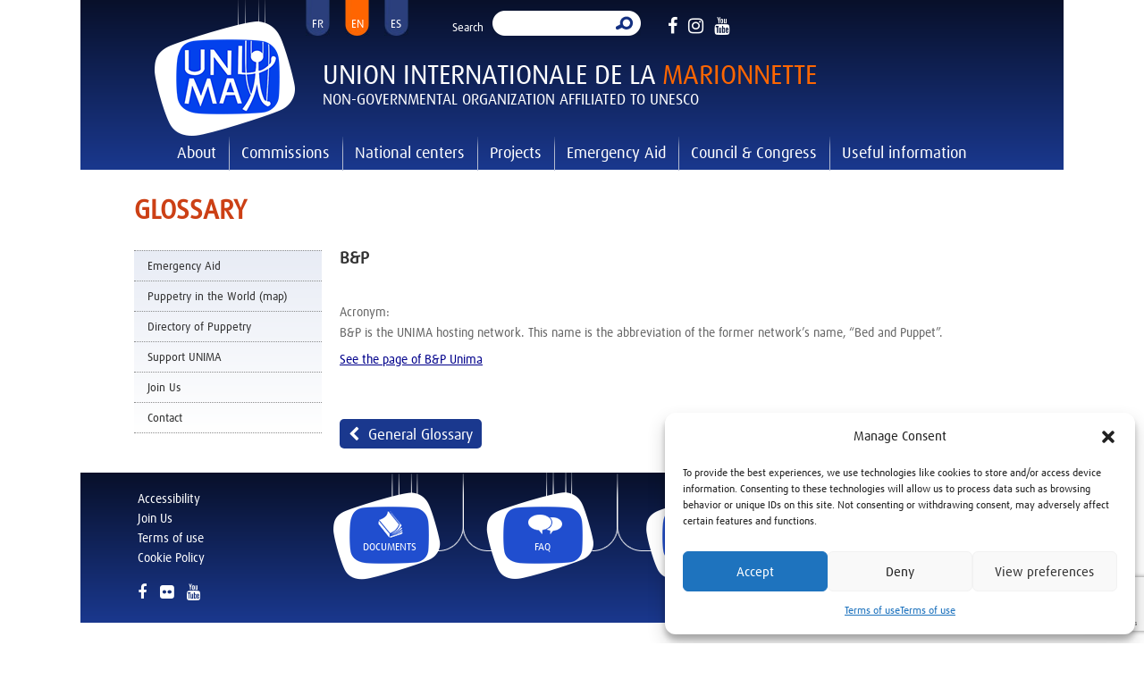

--- FILE ---
content_type: text/html; charset=utf-8
request_url: https://www.google.com/recaptcha/api2/anchor?ar=1&k=6LdsDzMeAAAAAKlLcPlMSxPzVhovaowEBek0z3No&co=aHR0cHM6Ly93d3cudW5pbWEub3JnOjQ0Mw..&hl=en&v=9TiwnJFHeuIw_s0wSd3fiKfN&size=invisible&anchor-ms=20000&execute-ms=30000&cb=buj95yzih957
body_size: 48282
content:
<!DOCTYPE HTML><html dir="ltr" lang="en"><head><meta http-equiv="Content-Type" content="text/html; charset=UTF-8">
<meta http-equiv="X-UA-Compatible" content="IE=edge">
<title>reCAPTCHA</title>
<style type="text/css">
/* cyrillic-ext */
@font-face {
  font-family: 'Roboto';
  font-style: normal;
  font-weight: 400;
  font-stretch: 100%;
  src: url(//fonts.gstatic.com/s/roboto/v48/KFO7CnqEu92Fr1ME7kSn66aGLdTylUAMa3GUBHMdazTgWw.woff2) format('woff2');
  unicode-range: U+0460-052F, U+1C80-1C8A, U+20B4, U+2DE0-2DFF, U+A640-A69F, U+FE2E-FE2F;
}
/* cyrillic */
@font-face {
  font-family: 'Roboto';
  font-style: normal;
  font-weight: 400;
  font-stretch: 100%;
  src: url(//fonts.gstatic.com/s/roboto/v48/KFO7CnqEu92Fr1ME7kSn66aGLdTylUAMa3iUBHMdazTgWw.woff2) format('woff2');
  unicode-range: U+0301, U+0400-045F, U+0490-0491, U+04B0-04B1, U+2116;
}
/* greek-ext */
@font-face {
  font-family: 'Roboto';
  font-style: normal;
  font-weight: 400;
  font-stretch: 100%;
  src: url(//fonts.gstatic.com/s/roboto/v48/KFO7CnqEu92Fr1ME7kSn66aGLdTylUAMa3CUBHMdazTgWw.woff2) format('woff2');
  unicode-range: U+1F00-1FFF;
}
/* greek */
@font-face {
  font-family: 'Roboto';
  font-style: normal;
  font-weight: 400;
  font-stretch: 100%;
  src: url(//fonts.gstatic.com/s/roboto/v48/KFO7CnqEu92Fr1ME7kSn66aGLdTylUAMa3-UBHMdazTgWw.woff2) format('woff2');
  unicode-range: U+0370-0377, U+037A-037F, U+0384-038A, U+038C, U+038E-03A1, U+03A3-03FF;
}
/* math */
@font-face {
  font-family: 'Roboto';
  font-style: normal;
  font-weight: 400;
  font-stretch: 100%;
  src: url(//fonts.gstatic.com/s/roboto/v48/KFO7CnqEu92Fr1ME7kSn66aGLdTylUAMawCUBHMdazTgWw.woff2) format('woff2');
  unicode-range: U+0302-0303, U+0305, U+0307-0308, U+0310, U+0312, U+0315, U+031A, U+0326-0327, U+032C, U+032F-0330, U+0332-0333, U+0338, U+033A, U+0346, U+034D, U+0391-03A1, U+03A3-03A9, U+03B1-03C9, U+03D1, U+03D5-03D6, U+03F0-03F1, U+03F4-03F5, U+2016-2017, U+2034-2038, U+203C, U+2040, U+2043, U+2047, U+2050, U+2057, U+205F, U+2070-2071, U+2074-208E, U+2090-209C, U+20D0-20DC, U+20E1, U+20E5-20EF, U+2100-2112, U+2114-2115, U+2117-2121, U+2123-214F, U+2190, U+2192, U+2194-21AE, U+21B0-21E5, U+21F1-21F2, U+21F4-2211, U+2213-2214, U+2216-22FF, U+2308-230B, U+2310, U+2319, U+231C-2321, U+2336-237A, U+237C, U+2395, U+239B-23B7, U+23D0, U+23DC-23E1, U+2474-2475, U+25AF, U+25B3, U+25B7, U+25BD, U+25C1, U+25CA, U+25CC, U+25FB, U+266D-266F, U+27C0-27FF, U+2900-2AFF, U+2B0E-2B11, U+2B30-2B4C, U+2BFE, U+3030, U+FF5B, U+FF5D, U+1D400-1D7FF, U+1EE00-1EEFF;
}
/* symbols */
@font-face {
  font-family: 'Roboto';
  font-style: normal;
  font-weight: 400;
  font-stretch: 100%;
  src: url(//fonts.gstatic.com/s/roboto/v48/KFO7CnqEu92Fr1ME7kSn66aGLdTylUAMaxKUBHMdazTgWw.woff2) format('woff2');
  unicode-range: U+0001-000C, U+000E-001F, U+007F-009F, U+20DD-20E0, U+20E2-20E4, U+2150-218F, U+2190, U+2192, U+2194-2199, U+21AF, U+21E6-21F0, U+21F3, U+2218-2219, U+2299, U+22C4-22C6, U+2300-243F, U+2440-244A, U+2460-24FF, U+25A0-27BF, U+2800-28FF, U+2921-2922, U+2981, U+29BF, U+29EB, U+2B00-2BFF, U+4DC0-4DFF, U+FFF9-FFFB, U+10140-1018E, U+10190-1019C, U+101A0, U+101D0-101FD, U+102E0-102FB, U+10E60-10E7E, U+1D2C0-1D2D3, U+1D2E0-1D37F, U+1F000-1F0FF, U+1F100-1F1AD, U+1F1E6-1F1FF, U+1F30D-1F30F, U+1F315, U+1F31C, U+1F31E, U+1F320-1F32C, U+1F336, U+1F378, U+1F37D, U+1F382, U+1F393-1F39F, U+1F3A7-1F3A8, U+1F3AC-1F3AF, U+1F3C2, U+1F3C4-1F3C6, U+1F3CA-1F3CE, U+1F3D4-1F3E0, U+1F3ED, U+1F3F1-1F3F3, U+1F3F5-1F3F7, U+1F408, U+1F415, U+1F41F, U+1F426, U+1F43F, U+1F441-1F442, U+1F444, U+1F446-1F449, U+1F44C-1F44E, U+1F453, U+1F46A, U+1F47D, U+1F4A3, U+1F4B0, U+1F4B3, U+1F4B9, U+1F4BB, U+1F4BF, U+1F4C8-1F4CB, U+1F4D6, U+1F4DA, U+1F4DF, U+1F4E3-1F4E6, U+1F4EA-1F4ED, U+1F4F7, U+1F4F9-1F4FB, U+1F4FD-1F4FE, U+1F503, U+1F507-1F50B, U+1F50D, U+1F512-1F513, U+1F53E-1F54A, U+1F54F-1F5FA, U+1F610, U+1F650-1F67F, U+1F687, U+1F68D, U+1F691, U+1F694, U+1F698, U+1F6AD, U+1F6B2, U+1F6B9-1F6BA, U+1F6BC, U+1F6C6-1F6CF, U+1F6D3-1F6D7, U+1F6E0-1F6EA, U+1F6F0-1F6F3, U+1F6F7-1F6FC, U+1F700-1F7FF, U+1F800-1F80B, U+1F810-1F847, U+1F850-1F859, U+1F860-1F887, U+1F890-1F8AD, U+1F8B0-1F8BB, U+1F8C0-1F8C1, U+1F900-1F90B, U+1F93B, U+1F946, U+1F984, U+1F996, U+1F9E9, U+1FA00-1FA6F, U+1FA70-1FA7C, U+1FA80-1FA89, U+1FA8F-1FAC6, U+1FACE-1FADC, U+1FADF-1FAE9, U+1FAF0-1FAF8, U+1FB00-1FBFF;
}
/* vietnamese */
@font-face {
  font-family: 'Roboto';
  font-style: normal;
  font-weight: 400;
  font-stretch: 100%;
  src: url(//fonts.gstatic.com/s/roboto/v48/KFO7CnqEu92Fr1ME7kSn66aGLdTylUAMa3OUBHMdazTgWw.woff2) format('woff2');
  unicode-range: U+0102-0103, U+0110-0111, U+0128-0129, U+0168-0169, U+01A0-01A1, U+01AF-01B0, U+0300-0301, U+0303-0304, U+0308-0309, U+0323, U+0329, U+1EA0-1EF9, U+20AB;
}
/* latin-ext */
@font-face {
  font-family: 'Roboto';
  font-style: normal;
  font-weight: 400;
  font-stretch: 100%;
  src: url(//fonts.gstatic.com/s/roboto/v48/KFO7CnqEu92Fr1ME7kSn66aGLdTylUAMa3KUBHMdazTgWw.woff2) format('woff2');
  unicode-range: U+0100-02BA, U+02BD-02C5, U+02C7-02CC, U+02CE-02D7, U+02DD-02FF, U+0304, U+0308, U+0329, U+1D00-1DBF, U+1E00-1E9F, U+1EF2-1EFF, U+2020, U+20A0-20AB, U+20AD-20C0, U+2113, U+2C60-2C7F, U+A720-A7FF;
}
/* latin */
@font-face {
  font-family: 'Roboto';
  font-style: normal;
  font-weight: 400;
  font-stretch: 100%;
  src: url(//fonts.gstatic.com/s/roboto/v48/KFO7CnqEu92Fr1ME7kSn66aGLdTylUAMa3yUBHMdazQ.woff2) format('woff2');
  unicode-range: U+0000-00FF, U+0131, U+0152-0153, U+02BB-02BC, U+02C6, U+02DA, U+02DC, U+0304, U+0308, U+0329, U+2000-206F, U+20AC, U+2122, U+2191, U+2193, U+2212, U+2215, U+FEFF, U+FFFD;
}
/* cyrillic-ext */
@font-face {
  font-family: 'Roboto';
  font-style: normal;
  font-weight: 500;
  font-stretch: 100%;
  src: url(//fonts.gstatic.com/s/roboto/v48/KFO7CnqEu92Fr1ME7kSn66aGLdTylUAMa3GUBHMdazTgWw.woff2) format('woff2');
  unicode-range: U+0460-052F, U+1C80-1C8A, U+20B4, U+2DE0-2DFF, U+A640-A69F, U+FE2E-FE2F;
}
/* cyrillic */
@font-face {
  font-family: 'Roboto';
  font-style: normal;
  font-weight: 500;
  font-stretch: 100%;
  src: url(//fonts.gstatic.com/s/roboto/v48/KFO7CnqEu92Fr1ME7kSn66aGLdTylUAMa3iUBHMdazTgWw.woff2) format('woff2');
  unicode-range: U+0301, U+0400-045F, U+0490-0491, U+04B0-04B1, U+2116;
}
/* greek-ext */
@font-face {
  font-family: 'Roboto';
  font-style: normal;
  font-weight: 500;
  font-stretch: 100%;
  src: url(//fonts.gstatic.com/s/roboto/v48/KFO7CnqEu92Fr1ME7kSn66aGLdTylUAMa3CUBHMdazTgWw.woff2) format('woff2');
  unicode-range: U+1F00-1FFF;
}
/* greek */
@font-face {
  font-family: 'Roboto';
  font-style: normal;
  font-weight: 500;
  font-stretch: 100%;
  src: url(//fonts.gstatic.com/s/roboto/v48/KFO7CnqEu92Fr1ME7kSn66aGLdTylUAMa3-UBHMdazTgWw.woff2) format('woff2');
  unicode-range: U+0370-0377, U+037A-037F, U+0384-038A, U+038C, U+038E-03A1, U+03A3-03FF;
}
/* math */
@font-face {
  font-family: 'Roboto';
  font-style: normal;
  font-weight: 500;
  font-stretch: 100%;
  src: url(//fonts.gstatic.com/s/roboto/v48/KFO7CnqEu92Fr1ME7kSn66aGLdTylUAMawCUBHMdazTgWw.woff2) format('woff2');
  unicode-range: U+0302-0303, U+0305, U+0307-0308, U+0310, U+0312, U+0315, U+031A, U+0326-0327, U+032C, U+032F-0330, U+0332-0333, U+0338, U+033A, U+0346, U+034D, U+0391-03A1, U+03A3-03A9, U+03B1-03C9, U+03D1, U+03D5-03D6, U+03F0-03F1, U+03F4-03F5, U+2016-2017, U+2034-2038, U+203C, U+2040, U+2043, U+2047, U+2050, U+2057, U+205F, U+2070-2071, U+2074-208E, U+2090-209C, U+20D0-20DC, U+20E1, U+20E5-20EF, U+2100-2112, U+2114-2115, U+2117-2121, U+2123-214F, U+2190, U+2192, U+2194-21AE, U+21B0-21E5, U+21F1-21F2, U+21F4-2211, U+2213-2214, U+2216-22FF, U+2308-230B, U+2310, U+2319, U+231C-2321, U+2336-237A, U+237C, U+2395, U+239B-23B7, U+23D0, U+23DC-23E1, U+2474-2475, U+25AF, U+25B3, U+25B7, U+25BD, U+25C1, U+25CA, U+25CC, U+25FB, U+266D-266F, U+27C0-27FF, U+2900-2AFF, U+2B0E-2B11, U+2B30-2B4C, U+2BFE, U+3030, U+FF5B, U+FF5D, U+1D400-1D7FF, U+1EE00-1EEFF;
}
/* symbols */
@font-face {
  font-family: 'Roboto';
  font-style: normal;
  font-weight: 500;
  font-stretch: 100%;
  src: url(//fonts.gstatic.com/s/roboto/v48/KFO7CnqEu92Fr1ME7kSn66aGLdTylUAMaxKUBHMdazTgWw.woff2) format('woff2');
  unicode-range: U+0001-000C, U+000E-001F, U+007F-009F, U+20DD-20E0, U+20E2-20E4, U+2150-218F, U+2190, U+2192, U+2194-2199, U+21AF, U+21E6-21F0, U+21F3, U+2218-2219, U+2299, U+22C4-22C6, U+2300-243F, U+2440-244A, U+2460-24FF, U+25A0-27BF, U+2800-28FF, U+2921-2922, U+2981, U+29BF, U+29EB, U+2B00-2BFF, U+4DC0-4DFF, U+FFF9-FFFB, U+10140-1018E, U+10190-1019C, U+101A0, U+101D0-101FD, U+102E0-102FB, U+10E60-10E7E, U+1D2C0-1D2D3, U+1D2E0-1D37F, U+1F000-1F0FF, U+1F100-1F1AD, U+1F1E6-1F1FF, U+1F30D-1F30F, U+1F315, U+1F31C, U+1F31E, U+1F320-1F32C, U+1F336, U+1F378, U+1F37D, U+1F382, U+1F393-1F39F, U+1F3A7-1F3A8, U+1F3AC-1F3AF, U+1F3C2, U+1F3C4-1F3C6, U+1F3CA-1F3CE, U+1F3D4-1F3E0, U+1F3ED, U+1F3F1-1F3F3, U+1F3F5-1F3F7, U+1F408, U+1F415, U+1F41F, U+1F426, U+1F43F, U+1F441-1F442, U+1F444, U+1F446-1F449, U+1F44C-1F44E, U+1F453, U+1F46A, U+1F47D, U+1F4A3, U+1F4B0, U+1F4B3, U+1F4B9, U+1F4BB, U+1F4BF, U+1F4C8-1F4CB, U+1F4D6, U+1F4DA, U+1F4DF, U+1F4E3-1F4E6, U+1F4EA-1F4ED, U+1F4F7, U+1F4F9-1F4FB, U+1F4FD-1F4FE, U+1F503, U+1F507-1F50B, U+1F50D, U+1F512-1F513, U+1F53E-1F54A, U+1F54F-1F5FA, U+1F610, U+1F650-1F67F, U+1F687, U+1F68D, U+1F691, U+1F694, U+1F698, U+1F6AD, U+1F6B2, U+1F6B9-1F6BA, U+1F6BC, U+1F6C6-1F6CF, U+1F6D3-1F6D7, U+1F6E0-1F6EA, U+1F6F0-1F6F3, U+1F6F7-1F6FC, U+1F700-1F7FF, U+1F800-1F80B, U+1F810-1F847, U+1F850-1F859, U+1F860-1F887, U+1F890-1F8AD, U+1F8B0-1F8BB, U+1F8C0-1F8C1, U+1F900-1F90B, U+1F93B, U+1F946, U+1F984, U+1F996, U+1F9E9, U+1FA00-1FA6F, U+1FA70-1FA7C, U+1FA80-1FA89, U+1FA8F-1FAC6, U+1FACE-1FADC, U+1FADF-1FAE9, U+1FAF0-1FAF8, U+1FB00-1FBFF;
}
/* vietnamese */
@font-face {
  font-family: 'Roboto';
  font-style: normal;
  font-weight: 500;
  font-stretch: 100%;
  src: url(//fonts.gstatic.com/s/roboto/v48/KFO7CnqEu92Fr1ME7kSn66aGLdTylUAMa3OUBHMdazTgWw.woff2) format('woff2');
  unicode-range: U+0102-0103, U+0110-0111, U+0128-0129, U+0168-0169, U+01A0-01A1, U+01AF-01B0, U+0300-0301, U+0303-0304, U+0308-0309, U+0323, U+0329, U+1EA0-1EF9, U+20AB;
}
/* latin-ext */
@font-face {
  font-family: 'Roboto';
  font-style: normal;
  font-weight: 500;
  font-stretch: 100%;
  src: url(//fonts.gstatic.com/s/roboto/v48/KFO7CnqEu92Fr1ME7kSn66aGLdTylUAMa3KUBHMdazTgWw.woff2) format('woff2');
  unicode-range: U+0100-02BA, U+02BD-02C5, U+02C7-02CC, U+02CE-02D7, U+02DD-02FF, U+0304, U+0308, U+0329, U+1D00-1DBF, U+1E00-1E9F, U+1EF2-1EFF, U+2020, U+20A0-20AB, U+20AD-20C0, U+2113, U+2C60-2C7F, U+A720-A7FF;
}
/* latin */
@font-face {
  font-family: 'Roboto';
  font-style: normal;
  font-weight: 500;
  font-stretch: 100%;
  src: url(//fonts.gstatic.com/s/roboto/v48/KFO7CnqEu92Fr1ME7kSn66aGLdTylUAMa3yUBHMdazQ.woff2) format('woff2');
  unicode-range: U+0000-00FF, U+0131, U+0152-0153, U+02BB-02BC, U+02C6, U+02DA, U+02DC, U+0304, U+0308, U+0329, U+2000-206F, U+20AC, U+2122, U+2191, U+2193, U+2212, U+2215, U+FEFF, U+FFFD;
}
/* cyrillic-ext */
@font-face {
  font-family: 'Roboto';
  font-style: normal;
  font-weight: 900;
  font-stretch: 100%;
  src: url(//fonts.gstatic.com/s/roboto/v48/KFO7CnqEu92Fr1ME7kSn66aGLdTylUAMa3GUBHMdazTgWw.woff2) format('woff2');
  unicode-range: U+0460-052F, U+1C80-1C8A, U+20B4, U+2DE0-2DFF, U+A640-A69F, U+FE2E-FE2F;
}
/* cyrillic */
@font-face {
  font-family: 'Roboto';
  font-style: normal;
  font-weight: 900;
  font-stretch: 100%;
  src: url(//fonts.gstatic.com/s/roboto/v48/KFO7CnqEu92Fr1ME7kSn66aGLdTylUAMa3iUBHMdazTgWw.woff2) format('woff2');
  unicode-range: U+0301, U+0400-045F, U+0490-0491, U+04B0-04B1, U+2116;
}
/* greek-ext */
@font-face {
  font-family: 'Roboto';
  font-style: normal;
  font-weight: 900;
  font-stretch: 100%;
  src: url(//fonts.gstatic.com/s/roboto/v48/KFO7CnqEu92Fr1ME7kSn66aGLdTylUAMa3CUBHMdazTgWw.woff2) format('woff2');
  unicode-range: U+1F00-1FFF;
}
/* greek */
@font-face {
  font-family: 'Roboto';
  font-style: normal;
  font-weight: 900;
  font-stretch: 100%;
  src: url(//fonts.gstatic.com/s/roboto/v48/KFO7CnqEu92Fr1ME7kSn66aGLdTylUAMa3-UBHMdazTgWw.woff2) format('woff2');
  unicode-range: U+0370-0377, U+037A-037F, U+0384-038A, U+038C, U+038E-03A1, U+03A3-03FF;
}
/* math */
@font-face {
  font-family: 'Roboto';
  font-style: normal;
  font-weight: 900;
  font-stretch: 100%;
  src: url(//fonts.gstatic.com/s/roboto/v48/KFO7CnqEu92Fr1ME7kSn66aGLdTylUAMawCUBHMdazTgWw.woff2) format('woff2');
  unicode-range: U+0302-0303, U+0305, U+0307-0308, U+0310, U+0312, U+0315, U+031A, U+0326-0327, U+032C, U+032F-0330, U+0332-0333, U+0338, U+033A, U+0346, U+034D, U+0391-03A1, U+03A3-03A9, U+03B1-03C9, U+03D1, U+03D5-03D6, U+03F0-03F1, U+03F4-03F5, U+2016-2017, U+2034-2038, U+203C, U+2040, U+2043, U+2047, U+2050, U+2057, U+205F, U+2070-2071, U+2074-208E, U+2090-209C, U+20D0-20DC, U+20E1, U+20E5-20EF, U+2100-2112, U+2114-2115, U+2117-2121, U+2123-214F, U+2190, U+2192, U+2194-21AE, U+21B0-21E5, U+21F1-21F2, U+21F4-2211, U+2213-2214, U+2216-22FF, U+2308-230B, U+2310, U+2319, U+231C-2321, U+2336-237A, U+237C, U+2395, U+239B-23B7, U+23D0, U+23DC-23E1, U+2474-2475, U+25AF, U+25B3, U+25B7, U+25BD, U+25C1, U+25CA, U+25CC, U+25FB, U+266D-266F, U+27C0-27FF, U+2900-2AFF, U+2B0E-2B11, U+2B30-2B4C, U+2BFE, U+3030, U+FF5B, U+FF5D, U+1D400-1D7FF, U+1EE00-1EEFF;
}
/* symbols */
@font-face {
  font-family: 'Roboto';
  font-style: normal;
  font-weight: 900;
  font-stretch: 100%;
  src: url(//fonts.gstatic.com/s/roboto/v48/KFO7CnqEu92Fr1ME7kSn66aGLdTylUAMaxKUBHMdazTgWw.woff2) format('woff2');
  unicode-range: U+0001-000C, U+000E-001F, U+007F-009F, U+20DD-20E0, U+20E2-20E4, U+2150-218F, U+2190, U+2192, U+2194-2199, U+21AF, U+21E6-21F0, U+21F3, U+2218-2219, U+2299, U+22C4-22C6, U+2300-243F, U+2440-244A, U+2460-24FF, U+25A0-27BF, U+2800-28FF, U+2921-2922, U+2981, U+29BF, U+29EB, U+2B00-2BFF, U+4DC0-4DFF, U+FFF9-FFFB, U+10140-1018E, U+10190-1019C, U+101A0, U+101D0-101FD, U+102E0-102FB, U+10E60-10E7E, U+1D2C0-1D2D3, U+1D2E0-1D37F, U+1F000-1F0FF, U+1F100-1F1AD, U+1F1E6-1F1FF, U+1F30D-1F30F, U+1F315, U+1F31C, U+1F31E, U+1F320-1F32C, U+1F336, U+1F378, U+1F37D, U+1F382, U+1F393-1F39F, U+1F3A7-1F3A8, U+1F3AC-1F3AF, U+1F3C2, U+1F3C4-1F3C6, U+1F3CA-1F3CE, U+1F3D4-1F3E0, U+1F3ED, U+1F3F1-1F3F3, U+1F3F5-1F3F7, U+1F408, U+1F415, U+1F41F, U+1F426, U+1F43F, U+1F441-1F442, U+1F444, U+1F446-1F449, U+1F44C-1F44E, U+1F453, U+1F46A, U+1F47D, U+1F4A3, U+1F4B0, U+1F4B3, U+1F4B9, U+1F4BB, U+1F4BF, U+1F4C8-1F4CB, U+1F4D6, U+1F4DA, U+1F4DF, U+1F4E3-1F4E6, U+1F4EA-1F4ED, U+1F4F7, U+1F4F9-1F4FB, U+1F4FD-1F4FE, U+1F503, U+1F507-1F50B, U+1F50D, U+1F512-1F513, U+1F53E-1F54A, U+1F54F-1F5FA, U+1F610, U+1F650-1F67F, U+1F687, U+1F68D, U+1F691, U+1F694, U+1F698, U+1F6AD, U+1F6B2, U+1F6B9-1F6BA, U+1F6BC, U+1F6C6-1F6CF, U+1F6D3-1F6D7, U+1F6E0-1F6EA, U+1F6F0-1F6F3, U+1F6F7-1F6FC, U+1F700-1F7FF, U+1F800-1F80B, U+1F810-1F847, U+1F850-1F859, U+1F860-1F887, U+1F890-1F8AD, U+1F8B0-1F8BB, U+1F8C0-1F8C1, U+1F900-1F90B, U+1F93B, U+1F946, U+1F984, U+1F996, U+1F9E9, U+1FA00-1FA6F, U+1FA70-1FA7C, U+1FA80-1FA89, U+1FA8F-1FAC6, U+1FACE-1FADC, U+1FADF-1FAE9, U+1FAF0-1FAF8, U+1FB00-1FBFF;
}
/* vietnamese */
@font-face {
  font-family: 'Roboto';
  font-style: normal;
  font-weight: 900;
  font-stretch: 100%;
  src: url(//fonts.gstatic.com/s/roboto/v48/KFO7CnqEu92Fr1ME7kSn66aGLdTylUAMa3OUBHMdazTgWw.woff2) format('woff2');
  unicode-range: U+0102-0103, U+0110-0111, U+0128-0129, U+0168-0169, U+01A0-01A1, U+01AF-01B0, U+0300-0301, U+0303-0304, U+0308-0309, U+0323, U+0329, U+1EA0-1EF9, U+20AB;
}
/* latin-ext */
@font-face {
  font-family: 'Roboto';
  font-style: normal;
  font-weight: 900;
  font-stretch: 100%;
  src: url(//fonts.gstatic.com/s/roboto/v48/KFO7CnqEu92Fr1ME7kSn66aGLdTylUAMa3KUBHMdazTgWw.woff2) format('woff2');
  unicode-range: U+0100-02BA, U+02BD-02C5, U+02C7-02CC, U+02CE-02D7, U+02DD-02FF, U+0304, U+0308, U+0329, U+1D00-1DBF, U+1E00-1E9F, U+1EF2-1EFF, U+2020, U+20A0-20AB, U+20AD-20C0, U+2113, U+2C60-2C7F, U+A720-A7FF;
}
/* latin */
@font-face {
  font-family: 'Roboto';
  font-style: normal;
  font-weight: 900;
  font-stretch: 100%;
  src: url(//fonts.gstatic.com/s/roboto/v48/KFO7CnqEu92Fr1ME7kSn66aGLdTylUAMa3yUBHMdazQ.woff2) format('woff2');
  unicode-range: U+0000-00FF, U+0131, U+0152-0153, U+02BB-02BC, U+02C6, U+02DA, U+02DC, U+0304, U+0308, U+0329, U+2000-206F, U+20AC, U+2122, U+2191, U+2193, U+2212, U+2215, U+FEFF, U+FFFD;
}

</style>
<link rel="stylesheet" type="text/css" href="https://www.gstatic.com/recaptcha/releases/9TiwnJFHeuIw_s0wSd3fiKfN/styles__ltr.css">
<script nonce="1tve_YSjD7hsz-NHKufDMw" type="text/javascript">window['__recaptcha_api'] = 'https://www.google.com/recaptcha/api2/';</script>
<script type="text/javascript" src="https://www.gstatic.com/recaptcha/releases/9TiwnJFHeuIw_s0wSd3fiKfN/recaptcha__en.js" nonce="1tve_YSjD7hsz-NHKufDMw">
      
    </script></head>
<body><div id="rc-anchor-alert" class="rc-anchor-alert"></div>
<input type="hidden" id="recaptcha-token" value="[base64]">
<script type="text/javascript" nonce="1tve_YSjD7hsz-NHKufDMw">
      recaptcha.anchor.Main.init("[\x22ainput\x22,[\x22bgdata\x22,\x22\x22,\[base64]/[base64]/[base64]/[base64]/[base64]/[base64]/[base64]/[base64]/[base64]/[base64]\\u003d\x22,\[base64]\\u003d\\u003d\x22,\[base64]/CocOrwqrCjQ1KdsKhwqjCsTTCgxI/[base64]/SDTCucKkw5vCnxvDk8KbFcOTwrAsPMOIKlXCosKEwq/DmFzDk2N0woFvKGciZnwnwpsUwoLCo31aLsKpw4p0fMKsw7HChsORwrrDrQx9wpw0w6MFw5tyRAPDozUeKsKWwozDiD3DiwVtLVnCvcO3NsO6w5vDjVLCrmlCw48pwr/[base64]/DrMK2wp4Ow4gyfEkawq4aAHVKdMKlwoHDlAjCkMOoDMOLwpJnwqTDugxawrvDu8KOwoJIEcOWXcKjwodtw5DDgcKdB8K8IgIQw5AnwrHCo8O1MMOgwrPCmcKuwrXCvxYIH8Kiw5gSSh53wq/CjgPDpjLCj8KDSEjCsjTCjcKvMydOcSQ7YMKOw51FwqV0DifDoWZWw7HClip2woTCpjnDlMONZwxmwpQKfEsow5xgWsKLbsKXw4FSEsOEJQ7Cr15sMgHDh8OyJcKsXHQ7UAjDucORK0jCvHzCkXXDu2Y9wrbDkMO/[base64]/wp5yUV8Ew5kGwqsAw7HCrSjDvMKlBnV3wqlDw5kPwqo0w4t+YcKJZcKub8Ovw5Aew6gSwp/DgUtIwqFOw7HCkw/[base64]/W8OIw4TDssOCw4cGwp3CoAg+w44cw4rCk8KsOcK6Gm14wrDCjSw0TR5pSDQSw71YZMOFw4fDsjjDmVrDqlgHHsOuDcKjw4zDvsKQWjDDocKaRkvDmsOzBsOxURkyD8OmwrjDmsKFwpLCmFLDmsO7KsKhw4rDnsKsf8KpO8Kzw6l7AjMpw4/CmHzCqsOERVPDqlrCqDw8w4rDswN+LsKew4zDt2fCuk0/w4ELwrbCmkjCtxfDgFjDtcKWD8Oyw5RHUcOwIU/DucOSw5jCrlsJO8OVwp/Dq2vCiXxOJsKRSXXDm8K1YQHCtm7Do8K/DMOGwrV8HTjDrzvCqgRaw4rDlnjDjcOgwq0GMDB3dwl7K0QjY8O4w4kNIm7DhMKQwovClcOWw5bDujjDqcKdwrDCscO7w7cwPWzDtW1bw6nDt8OwU8ORw6LDomPCo28lwodSwptVasO/[base64]/CrnlYwrgpJ8OxdxQTSAYITsKGw73Dt8OBwpXCvMOqw4Fzwop8YT/DgsKxQGfCswxtwpFrV8KDwp7CrMKpw7fDpsOJw6Mowr4qw7HDq8K7J8KOwonDnWpIckzCu8OGw6dSw5kUwoU2wonCmgcCTktLKFJtb8OYN8OqfsKLwqXCq8KnR8OSw7JCwqNEw58dHj7CnAkwXyHCjjrCjsKhw5PCsEhkTcOUw7bCk8K/ZcOnw4fCtWdew5LCvWwZw75vF8K3K2/[base64]/Ct0FbDX1AO8KycMKFwonCmWM6OUvCm8K1w6PDhyvDusKSw6/CghxYw6oYZcOEJAlTcMOoQ8Oyw73CiVXCuwM3DDbCksKYQDhSbVs/w5TDmsOUOMO2w6I+w4IzIHtSRMKma8Ozw47DtsKnG8Kzwp0swq3DtzbDrcOUw6zDklFIw7I5w47Ct8KXLz1QAMOocMO9LMOHwrAlw5MrFHrCg0keC8KywpI/woPDsCDCpw/DhETCvMOXwoLCm8OZfQ8bWsOhw43DlsOJw7/CpMOCLk/CjUfDlMKsWsOHw7oiwrnCmcOYw51Gw4RfJCgNw4fCusOoIcOww4ZuwpLDn1/CiTXDpcK7w5zDncKFIcKswp03wrTDqMO1wo5vwrrDgyjDpibDgWIJwrPCh2rCtxhBVsK1H8O4w5BIw7PDrsOuTcKkC15xVMOYw6XDtsK/[base64]/CshXChMKZwrXCjMKlMMObw7HCvil/w7/CrX9AwpbCnW9ywrADwoPDq3EdwpkCw6nCgcOoUDnDn2DCgHXCqQUcw43DlVTDhSPDq1/CocKSw4vCuXoKccOfw47DqQhIw7bDlRrCuRDDqsK2ZcObTHHCkMO+w6DDiXrCsTc9woVLwp7DjcKuFMKrXMORJMKFwqkDw4Frwppkwo04w73Cjl3DrcKcw7fDisK7w7DCgsO7w6lQeTPDjCgsw6kuBMOwwopPb8O9bAVewpgvwrx/[base64]/ChMKDCXHDisKFWwPCvsKiPjsVLC8rHy9hZ3jDtzcKwoFnw7dWG8OuQMOCwpLDmzURK8O0YTjCgcKgwpbDhcOFwoTCjsKqw6PDmwfDosO5NcKcwqtMwpvCj3DDj27Dq1Zfw4JKTcKkCXTDhcOzw4NKRcO7RkPCsDwuw5rDtMOmb8O/woQqJsOvwqJRUMOzw6saKcKZOcOrSj1qwqrDjBDDrsKKDMKHwqnCrsOYw552w4/[base64]/DvsO+wqlQFMOBwpTCsMK4GMObwqdFai3Djkk+w7LCjz3DtcOZOcOGEBF4w73CnTg9wrV5acKvNRPDhMKnw7t/worCrMKZC8Kjw7IUMsKRDMOZw4I7wpp3w4zCqcOfwocgw5fCqMKawp/DrsKOAcOKwrAMUnNpS8KpamLCoGTCmTXDiMKiJFMgwqNzw5kmw5/CpihJw4TCusKGwpV+E8OZwq3CsDodwpp6e0TCjn0HwoJIEUJXVzLCvDJFP0xNw6Jhw5Bhw4nCo8O9w4vDuEbChBVWw67Ci0ZYVTrCt8OVdRQ1w5ljXi7CisO6woTDgGHDisKcwopDw7jDpsOMEcKTw6sMw6/DsMOHWsK9UsKYw7vDt0DClsOgY8KBw6p8w5YCaMOyw5UuwroJw4TCglLDnmjCrjZoNcO8bsKIdMOJw6slWUMwC8KOejTCjyhKPsKBwppoRjIcwrHDsk/[base64]/WcK/LDgbw61qw6TDkA9nTMOTwogZwqnChsKdORTDqsOAwp9zBX3CgmV1wqDDg0/[base64]/SMO+HcOdw4ExwqbCj8K3KgTCsMKkwp0LwrQ/w67CrRspwqhCISBvw5fCpnp0A0UbwqLDlkYsOE/DtcOjFAHDmMKvw5NLw4lsYMOicz5Ja8OxE0NYw7B2wqY1wrrDs8OwwoAPCCtEwo0uMcKMwrXCnmdGcjpKw6Y/B3HDssK+wphdw64vwovDp8Ksw5s6wppfwrzDhsKYw7LCuFrDrMKHRy52MFJhwo5FwqVoWMOWw4HDgFxGGinDn8KtwpZFwrUITsKiw6dxUy/CmiV1wo0vwpzCuhfDhWEZw4TDuHrCt2PDusKDw5Q5bwwvw7JiasK/fsKfwrHChGvClSzCvg/DusOZw5HDusK0dsOqCMOww69PwpMDEUVIesOmLcOywr0oVGFIG1AdRMKqEHR5SA/[base64]/ClcKETMO8eGQLGl/[base64]/wohhSMKfcsOdXzDDgGk+wojClUfDjMKZRE/DhMK6wojDt1AswozCosKeU8OewqDDu0wfHAvCuMOUw4XCs8KpGnh8Ty8cYMKHwrfCn8Kmw5PCu3rDtirDmMK4w6zDp0pLZcKvecOaT1FNe8OGwqMmwr4UEXzDu8KYYAR4EsKIwr/CmUBBw7RSCX8Oe0/Cs3nCncKrw5DDmcOXHgnDvMKPw43DhMKsaChKJ0jCvsOJc3vDvQMNwpNCw7F5NSfDpcKEw6JMHUtFXsKlw7hlX8Ksw6JZAGZnLXbDhn0IW8O7w7U/wo/[base64]/[base64]/CimfCn8OgC24Pw6TDjcO5XGQ7wpPCjMOtw6Z5woXDk8O6wprDhlpkd3bCqQgOw6rDi8O2BHTCm8O2TcKVPsOgwrLDnzdVwq/[base64]/Cp8K7c0NBX8KWGcKNOG8EBTIowqpOZxLCtkFRWk5HOcKNf2HCssKdwq/DnAlEPcOXY3nCkALCh8OsOnhYw4M3P2DDqCcjw5DCjw3Dr8ORAHjCucOCw5wkJ8OxAcKjeWzCljY3wqvDhxXCgcKTw7XDqMKEGl9Hwrxtw7MpCcKTA8OawqHDvmBlw5/[base64]/DuSsMVTfDncOXZsOpwqhMeMKOwrHDgMKbK8K7UsOywpwLw7ptw5dDwo3Cv2fCrnIkQMKFw408wq8nEF4Ywps6wqfDvMK5w6rDnkM5UsKpw6/CjEVywrzDhsOuBMOxS2DCpijDoirCqMKODkrDu8OzKsOUw4FAWzMpNz/[base64]/DhwwdeGQRMsO7wqQ7P8KhwoDDlsKmwrLDvhMow5ZYfnpJHcKcw7PDpFkLUcKGwrrChGJuOErCsShJd8OlDcOzFBzDhMOhM8KtwpIEwqnDmDPDjCl9PwZFdXjDrcO4Mk7DoMKzNMKoMm9/[base64]/wqjDqyXDtMKVQcKqNmhPdiIVWcKewrfCnkvCo8O+IsOzw5nDkEXDpsKJwpg3wr50w7I1fsOSDSrDlsOww6bCtcOewqsXw6ccfD/CoX9Gd8KWw4nDrHvDhsOZZsOfM8KBw4pdw7jDnwfCjW9WSMO3WsOLEUFiO8KzYsOWwrpCPMKNWGHDl8Kew4zDuMKYYFTDpFMsZMKFDXfDmMOOw5Ugw4l8PxEpScO+D8Krw77DocOtw5bClsO2w7/[base64]/CpGlrIsOgFhrCkAgqw6DCuh0Iw7nCnRLDs39awoBDXjonw5s8woJ8YAzDqWJ7UcKAw4oHwp/Cv8KzJMOeYMKPw6LDvsOCQSpKw5jDj8Ouw6tPw4rCoV/Co8Otw7ZPwpNfw5rDicOUw7IgRx/[base64]/DkCpGwrAlP8OxwoTDucO6ZcOuZcOFTzzCgcK5asOGw4lFw5VyNU80a8OwwqPCt2bDkkjDj1HClsOawpBuw6hawpnCsXBbX0dZw5oRdCrCizoHQi3ChxHDqEgTGhIhBUvCk8OUDcOtU8OFw6zCnD/Dr8KZM8OYw4VyeMOdYlrCo8K8EWJvF8OFLBTDhMOoABTCscKXw4nDlsOFLcKpH8K/Wno7RhzDk8O2Gg3CnMOHw5LDmsO3RXzCpyw9MMKnZ2/[base64]/[base64]/b8Krw4xzw5xUYcOVw7ZiGEvClMOSw7YcTsKaEiXCrsOQTzocSH4FbjzCuCddHkTDkcKwJFdpQcOfT8Kgw5DCvGzDuMOsw4cEw4TCuSHCusKhOUXCocOkGMK8IXrDt2bDtmtxwrY1w41hwpXDiH7DjsKFBV/CvMOWQ33Dhx/[base64]/[base64]/[base64]/eEg2w77Dn0zDklA8Q03DpcOhcMK4w4AAw7kHI8K8wrDDvTrDqSglw4Vrc8KWVMKQw5HDklp+w70mXFHDp8Ozw4fDpRjDmMORwopvwrw6OVnCpG0BQwDCo3vDp8ONNsO7dcOAwpTDo8O/w4dFbcOEw4F3YWrCu8KXOAbDvydmDR3Dg8Kaw7/[base64]/DiVFiDsKQJ8K+w6XDjxbDlcO6XcOCw53DkMK7JGhuwprCjV/[base64]/DuyQxwoJGZcOVG0p9ZcOfwrfCpEQDwqZOw6fDgxpKw4TCrlsdTUDDgMO9wokSZcO0w7jChMOOwoZZBH/[base64]/[base64]/w7AceHzDhsKLwqPDoDDDncOLWcOlwqkBJyRzGgnDjCByw73CucKJPxjCo8K9OlUlJsKFw7LCt8K6wqrCu03CjcO6FAzCncK6w7xLwoPCoh/Dg8KdB8O3wpULA2hFwpPCgw0VZVvDsl8jQA9Nw4IDw5XCgsObw683Tw4hKmoBw4/[base64]/DqMKZdsKXf8KXw6R8wpBVw6zClWPDsVA/w5XCmhVfw63CqDvDjcOzGsO+Z3RMNsOkOxwFwo/[base64]/Du8KpLCzDu1okRwPDiUUWBhBiaU3Cs2V6wp8JwqcndwBewqpgL8KzfcKGIsOVwqrCsMKewqHCuELCmTFhw4V0w4IabgHCuFzCg288C8OKw49zVlvCsMOjfMK+AsOXR8KWNMObw53DjUzCq0zDmk1iA8KMSMKfM8K+w6UkIz1lw64CYSwXHMKiRhBOC8KyXBwmwq/CtU4dfhFSKMOdwqASRTjDu8ODMMO2wo7DtCtVYcOlw5YZU8KmGgBqw4dKKAvCm8OlZ8OPwprDt37Dozgiw6FWXsK5wrXChGp/VsOCwpNbGsOKwolDwrTCu8KoLA3CjcKKR0fDrQwWw5syVMOGTcOHCMKiwqYywo/CuD51wpgHw4sEwoUxwqhMB8K0J3gLwqlYwpwJPzDCkcK0w5PCnQNew6JwbsOSw6/Di8KVRQtSw77Cj0TCrjjCscOxWxJNwrzDqTNDw5fClRkIcUzDn8KGw5lOwrvDkMOKwpo8w5MCCMKIwoHDiFfCmcOywr/CkcO3wqRdw4YMHznDjxZjw5FBw5d1NzDCmSkTLsO0SA8rfg3DoMKhwr3Ckn7CssOYw51bBcKkPcO+wrUXw6vDpMKhYsKSwrsvw6Ebw7BlS2bCsR9Kw41Sw50hw6vDh8OXL8Olwr3DhzQhw4wlacOUeX/CgztJw6MJBkRHw7bCtXt8f8KkdcOFYsO0PMOUbB3DtCjDp8KdOMKgdCPCl17Do8KsPcO5w7F0X8KiXcOKw7nCl8O/woszfsOzwqHDvw3CqsOhwqvDscOMPQ4dLR3DmWLCviwRJ8KQBRfDosK1wqxNDg1Zwp/Ch8KtfmrCmld1w5DCvgxsdcK0TcOmw4AUwolKVgsawpLCuXHChMKcWWkKZjteBmbCgsOLfhTDvhPCrWsyHcOww7/DgcKKKhxCwp4RwqfCpjJkIkvDryczwrlXwot9aG83G8OgwonCnMOOwr9+w7rDscKuciLCpMODwrVnwofCjDDCrcKZOzXCk8Ksw7tww5M0wq/CmMOpwqsaw6rDr2PDpcOqwod2PiXCt8KbZ2PDuF0tRE7CrcKwBcKmSsOvw78gG8KUw758S3VfASnCoy4THTBwwqZfXnsSXDYLHnsdw7Esw64TwqwtwrPCmT0iwpM6w4ByXcKRw4QgCMKFG8Kdw5Jrw4MPf2xhwo1CK8KAw6ZKw7XChXVNw4VIHcK2WhVpwp/[base64]/CtnUzwqvClcKXwrnCix3DkcOJw7HDhcOtwqNCwqtjLMKNwr7DmMKgG8ODE8OwwrnCksOnPF/[base64]/SCFtMcOoOEbCuyHCs8ObGMOSDSrCscO0wqJIwqgIwoTDlsOqwrzDoVAkw4McwrF/[base64]/[base64]/w75VN8KVMMK4KMOvP8K0woUEwqQ1w6oNUcOIJcOoFcOvw73ClMK0wpvDgx1Xw6XDo0Y3CsOhVsKHOMK6V8OqKwVyRMO/wpLDj8O8wpXCmMK0Y2hmWsKLe19KwqHDnsKBw7TCm8KEJcOODkV0bggPXXpcW8OqEsKRw4PCssK4wrwuw77CgMO8w71ZScOMccKNccKOw44kw4bDl8OGwqTDkcK/wqQtExDClEbCv8KCUXXCtcOmw53ClhfCvGjCncO+w55gHcOZD8Kiw7vCoXXDnzQ+w5zDgsKdYMKuw5LDpsKAwqElCcOzw4nDtsKSJ8K0wrhTSMKXfCvClcKnw4HCsTsaw53DhMKSZgHDkyXDs8Odw6dxw4ViHsKKw5ZeUMKrYR/CisK6RzfCjnTCmF93TcKZc3fDkQ/CoS3CiCDCn0LCgzkGEsKCEcK/wofDusOzwpjDrwTDmUfClE/CgMKIw5gCLwrCsTLCmjDCr8KjG8O6w4lAwp8xdsODaGNfw5xZFHhVwqjCiMOULMKVWlPDojHCicOCwq/CjzFbwpjDqXLDjF8zRwnDh3MAcxnDssK1MsOaw58nw4odw6MZfjNaBTHCj8KTw43CuWNawqfDsj7Dgg/[base64]/[base64]/Cg01qXVoXJm/Cgn1BST7DuwrCgEJSw6PCjjRBw73DrMKfF00WwrvCgMOqw7d3w4VbwqB4cMOxwo3CqgzDuATDvllfwrfDs1rDkcO+wpQuw71sd8KCwobDj8OewoN9wp80woLDng7ClDNnbgzCvMOEw7TCn8KdBMOmw6DDs3jDn8OQccKMAy0Xw4rCsMOQNFAwSMKXdjMVwqU/w78lwpUXUsKmHHzCqsKLw5A/[base64]/DvUI4wrtlw7tpwoYqwrMpwrcHa27DsV3DrsOLIQk2JBTCgMOqw6o+LVDDrsOtVBLDr2rDusKTI8K7IMKkH8KZw7JCwqHDoUzCiBPDujY+w6jCpsKqTF91w41aOcKRRsOcw6xUFMOJP2ZDHDBhwo0/SA3CnSXDo8OjWgnCuMOawqTDvMOZLzkjw7vCmcOuw4DCpFLCnwsRPG5uIMO0OsO5NsK4QcK8woJDwrHCkMOzNMOiVgPDjxcCwrU7fMKvwp3DssK/[base64]/I2VEwo/CusO5woTCmMOHHAYHwqgjdMK3YRXCuHDCp8K8wpwIF1wUwox6w458P8OfH8ObwqgNSHpGdRXCisKJW8OwX8OxS8Omw4Bjwqstw5rDicKSw643fHPCrcKMwowfJ0/[base64]/CjhbCqAPCnncbTjddwpnCpQowMT/DsXLCkcKfeBJ9w7FbADYjVMKnfsOmG3fCg2DDrsOYw44iw5dCJgQqw60/w6LCvhDCsnxBR8OKIHdlwp9UPMKEEMOnw4/CmBdIwq9pw6DCmgzCvHPDpsOGDV3Ciy/ClXwQw6wxBAfDtMK9wqt8PsO7w7XDulzClm7Dn0I1AcKKasOjTcKUHQZ2WHBCwpoFwo7DiC8vX8O4w6rDq8KiwrRNS8O2G8Kiw4Irw6EeIMKHwobDgyjDqjbCrMKHSFbCqMOOGMKHwqzDtVwKPWjDvx/CvcODw5Z/O8OQKMKVwrFzw5kLZU3CisOHPMKDDgp3w6fDhnJcw750fk3Crytww4ZSwrVxw5koQBjCrTHCjcOXw4vCucOlw47DtV/CmcOJwqhDwoF7w612JsKsacKTeMOPUn7CgcOfw5PCkiTCvsK8w5lzw6TCsC3DjcKUwobCrsOYw5vDhsK8CMKsAcO3Qml2wrcNw5x8K1DCiFLCnmrCosOmw4JbccO+TUIbwoUBUcOVOlMcw6zCmcOdw6/CgsOWwoAUQ8O6w6XDvAjDpcO5ZcOHbxzCvMOQTBrCqMKjw6ZfwpjCn8OQwocHFT/Cl8KkVT82w5jCrjJYw6LDsQVab10Pw6dzwpprRMO0WHfCqnbChcO4w43DsQJKw6DDj8Kew4fCocKHTcOHWnLCucK/[base64]/CoUDCgRXDshR2UsKUwo7CiMK/wq/CgAcIwr/[base64]/wochw7cVw4t9GQrCimzDlUHDrQ/DslDDtcOxJjZzUxsywqLDvnoUw4jCnsOdw7UIwoLDpsORYG8rw5dEwot5b8KJFVrCi3LDtcK8Yg9NB0rDi8K4fgfClXQdwp0Cw6QVBCo/OEfCtcKkcGDCscKQYcKOQcO1woBCccK7cVYrw4zDrGvDkwMYw6QKSgZRw6ZtwoXDkkLDlyojV2Bdw4DDj8KNw4Iwwp86EcKkwpghwpfCs8Ozw7TDhBDDn8OIw7LChkMNNh/CisOcw6RFccO7w7sew77CvjADw6hSVwg7CcOAwpFrw5fDpMKuw7pnLMKJfMORX8KREEpHw5ADw4nCucO7w5XCgh3CgUJ9Tlgaw7zCiicdw6l1J8KlwqItEMOSPUR4PXZwS8KtwqfCjxIuKMKLwql2RMOLB8OAwo/DnCcvw5/Cq8K/w5Nvw5JFQcOlw4/CriTCncK/wqvDuMOoRcKSdCHDmhXCrD3DlsKtwr7CrMOxw59Hwqssw6rDhGHCusK0wobCmlDDrsKADV0wwrNIw5svdcK8wrpBeMKJwrfDgm7DqyTDvRgYw55Kwq3DrQvDk8KEcsOVwonChsKDw6pRFCXDjxJ2w51zwo18w59kwrVTO8O0Bh/[base64]/[base64]/[base64]/CoMOswrnCvMO9IyRJwoTDtUYnZMKuLQNYwpxVwqHCtB3CmUrCtx/DocORwrZXwqtdwqbDk8OHacKHJyPCvcKIw7UHw6wZwqRMw7ljwpd3wo55woc7L3kEw682HTYkVQvDslc1w6fCisOlw4TCqsODUcOwIcKqw6VUwod5bGHCiT01Gl8pwrPDlxE1w7PDkcKRw4I+Wi9Hw4/CrMKCTTXCq8KTBsKnAA/DgEsIAB7DgsO7a25iRMKcL0vDg8K0NcKrXSnDsCw+wo7Dh8O5McOQwpXCmi7CksO3eGfCiVhfw6NVwqF9wq9FXsOdA1gpUAUfw4JeETXDs8KYSsOawrrDvsKywplWKC7DlF7DgWB5cgDCs8ODNcKOwoQzSMK2NMKMX8OGwp4TTBRPdx/CrcKmw7sywrDCt8K7wqoUwoFhw69UBMOtw6UEecOmw6Y3KXHDqF1oADDCk3nDigQ+w5PCtArDhMKyw7TCnScyFsK3WkcUc8OkdcOOwpbDgMO/wpcgwqTCksOFUGvDum9fwqTDoyh+L8KGwqYFwr/CrznDngZXYmQyw6TCm8Kdw6lWwoN5w6fDmsKPRwrDtMKzw6ciwrUNS8OEQy7Dq8OJwqXDu8KIwoXDm0BRw6DDjidjwpwTREHCusONLnNxRChlZsO4dMKhGDEiZMOsw77DszVVwqk8QxTDoXcBwr3Cp3bChsKAcjBlw7HCmnlXwqLCnQpfJ1/[base64]/ChcKgcWvCsEDDocKHIzpCwohuw5RkGMOuBioewoPDucOOw7UMcA5nYMK6YMKjdsKdQWA7w6Z1w7xZdcKLR8OIL8ORWcO1w7Exw77Co8K/w6HCiVomMMO/[base64]/[base64]/CusKtUiPCrilNKcKkwpjDrMKIwrcew51zY8ONw7tMOMOmb8OMwqbDim0iwo/Dg8OQdMKYwpZoAgALwpRqwqrCgMOPwr7CkyvCm8O/cjTDqsOwwpPDnF8Kw5R9wpV0SMK7woUXw6vCrQxqcTt7wqfDpGrChGA+wrgmwojDv8K9OMO4wrYVw4Z7eMOsw6Nkwo0tw7rDl0zCs8ORw5sdPDptw4hLPgPDkUbDtVdVBg5+w4RhNkJ9wpMADsO7LcKNwojDkk/Di8KbwqPDv8K6wr5eVhzCqAJHwoMCecOyw4HCvH1hITvCtMKaNsKzMxIDwp3CkW/CvxNbw7hpw5bCoMOzGB9mIUBzb8O0UMK/RcKyw4PCncKewpMawq4idkvCn8OfJykBw6PDjcKJTA80RcKlK2nCo3FWwqYFPMOEw4sNwrpJFnp3FQc/w6oSAMKdw6zDjHsSe2XDhMKqUk/Cq8Oqw5JXHz9HJ3rCiUTCucKRw6TDqcKEE8O1w4Yqw7nClcKRE8OAQ8OoH2Few61OAMOswpxLw73CpXvCu8KLOcK6wrnCu0TDtETCgsKObFxlwoMeVQrCjFHDlTDCr8KuAghrwoTCs2/CssOIw5zDmcK8BR4iVMOvwoXChxvDj8KFdWZfw5xcwrzDmgzDrDg8V8O3w6jDtcOROmrDt8Kkbg/[base64]/[base64]/w6PDiMK7wrPDkl7Cl8KHw4TCm8O2WcKXZA0rXsOvGkhXHgUgw5xVw5PDuFnCvyzDn8OJOwHDozLCvsKcDMOzwrTCuMKqw6QUw5HCu07CgDNsaiMQwqLDglrDicK+w5/CsMKmK8O4w6VUZ1puwpRxQ2BbFhoJHsOpChDDusKSTTMDwpEKw6PDgsKVSMKFbzrDlz5Dw61NBirCrFgzWMOLw63DqFTClx1RXcO3fi5XwpXDqkAkwoQtCMKaw7vCh8KuD8KAw6DCt3rCoUtiw4xDwqnDp8O5wpt1GsK/[base64]/CjMK8eQvDtMKcwrzDq18kAcO/[base64]/[base64]/JAVWw4kAwpXCrQ7Dmw7CoyrCi8OMw5LDsMODDcOdwqxoMcOfw7RKwo9MRcOAKw/CqBECwp/DocKFw47DgGbChnPCpi9FdMOGRcK8TSfDjMOCw6lFwrg7cRzCuwzCm8Kqwo/[base64]/wr/CkMKSJcKTH0XDlz0tfsKww64/[base64]/DvMOIc8Kiw4LDol1jJ1fCjsO9fFLCjSx9w6vDn8OnSG/Ds8OxwoNawooCPMK3CMKhfzHCqHbCjX8pwoZaJlnCpMKOw7nCs8OGw5LCosOHw6AFwqx8woDCmsK5wrnCosO0wrkGw4PCnUTChTknw5/Cq8Klwq/DgcObwrjChcK1N2/Dj8KxIkFVLsOuCsO/BU/Cj8OWw5JNw6nDocO7wrXDuEpsbsKyQMKawojCl8O+bgvDpzVmw4PDgcOiwqTDm8KEwqgJw70Ow6fDh8KTw7bCksKnOsK3HWPDjcKBUsKEfE/CgMOiC1DCjMO2fmnCnsKLa8Ooc8OtwokHw7Ekwr9Awp/DmhrChsOgR8K0w73DmgjCnAUkDzbCuUIWLXPDoRjCvXPDvDnCh8KVwrRcw7bClsKHwrU0w794bHASwpsgLcO0asOjFMKCwpQgw604w5bCrDzDtMKCX8Kmw7rCm8Ocw7plWE3Cuj/Cr8O7wpXDviUHXhRGwpNSL8KMw5xFFsO6w6NswpNMFcOzCBBewr/CqcKHIMORw4VlXjTCvC7CiBzCuF5HeU3CrVfCm8ONMno8w5c7wp7CjX4uQTFaFcKwEQHDg8OwRcKfw5JMR8K3w7wVw47DqsKaw68Zw5oww505esOHwrAIDhnDjScDw5Vhw6nCpcKFCE4wCMKWEhrDiH7CtTZkTxM3wp11wqLCtQXDrgDDvEM3wq/[base64]/DgxQ0VDpaQcKFw4cJR8ObwqrCm3LDoBF+VcO3AgTCgcOMw4nDoMOuwqfCuhlSWVsOSzkkE8Kgw7Z2XlDDqcKZH8KhQT7DiT7DriPChMK6w5DDuQvCqsKlw6DCtsK7LcKUDsOEEhLCoXACMMOlw6zDiMOxwr3DhsK/wqJ1wq9Zw43DuMKkTsKTwrfCt0nCuMKcYXTCgMO8wqwfZQjCusKHdsKqJMKZw7nCusKubg/ChArCuMKYw4w+wppxw4xxcFw8ORpzw4bClRDDslp/[base64]/[base64]/CiMOaKMOOw4rDlQAWwpDCmcOKw5bDnsOqwonChVo2LcO/[base64]/WhrDncKZJG/ChRfCqUcfaEpcX8OSw43CiBBNOnfDjcK+A8OyBMOUMBYzV1gdFRDCkkTDjMKuw47CocOPwrdDw53DuADCuyPCnxvDqcOuw4HCnMOwwp0XwpQGByVVYnZfw53Dm2fDmi/DiQrCocKIISBSAUw2wrtbwoh1UcKMw4NPY3jDkcK0w4fCscK8dMOYacKkw6TCpcK8wofDrxPCicONw7LDmcKrGUYRwpXCpMOZwr7DnHtAw7zCgMK+w47Cnn4+w4k0f8KLawrDv8Olw7EIGMO9CQnCv0I+NR9xasOQwodbKQHClHPDgg4zDhdcFhbDjsOmw5/CnWHDlX4PYAB9w78HFm9vwpDCnsKMwr9Zw7V8w4fDj8K7wrAFw4YcwqXCkQbCuiLChsKjwqnDpznCvWXDm8KHw4MewodLwrlzNsOswrHDkygWdcK8w484VcOSJcOnRsO/dClTLcKsFsOhd1cpQC0Rw5lHw4XDk21nasKkJ2cIwqV7ZlvCokfDicO3wqUfwqXCvMK2wrLDpn/Dpl8Wwp0nZ8Osw4JJwqfDo8OBD8Kpw7TCmTtAw58aL8Kqw404emI9wrHDocKbLMKYw4I8YnPCmsKgQsKpw5bCvsOPwq5xFMOvwpTCu8KKWcKRcDvDmMOQwofCpCLDkzbCrsKOwo7CuMOVe8OmwpTCncOzbibCrmfDmXbDpcOwwpsdwobCjht7w4l0wrpJCMKjwpHCpC/DlMKBJsOCGhNYHsK+QwnCkMOsED9lC8KxNMO9w691wpLCuThJMMOgw7gVRinDtMKhw57DlsKUwqJ/wqrCsWcxScKVw6xoVWjCoA\\u003d\\u003d\x22],null,[\x22conf\x22,null,\x226LdsDzMeAAAAAKlLcPlMSxPzVhovaowEBek0z3No\x22,0,null,null,null,1,[21,125,63,73,95,87,41,43,42,83,102,105,109,121],[-3059940,182],0,null,null,null,null,0,null,0,null,700,1,null,0,\x22CvYBEg8I8ajhFRgAOgZUOU5CNWISDwjmjuIVGAA6BlFCb29IYxIPCPeI5jcYADoGb2lsZURkEg8I8M3jFRgBOgZmSVZJaGISDwjiyqA3GAE6BmdMTkNIYxIPCN6/tzcYADoGZWF6dTZkEg8I2NKBMhgAOgZBcTc3dmYSDgi45ZQyGAE6BVFCT0QwEg8I0tuVNxgAOgZmZmFXQWUSDwiV2JQyGAA6BlBxNjBuZBIPCMXziDcYADoGYVhvaWFjEg8IjcqGMhgBOgZPd040dGYSDgiK/Yg3GAA6BU1mSUk0GhkIAxIVHRTwl+M3Dv++pQYZxJ0JGZzijAIZ\x22,0,0,null,null,1,null,0,0],\x22https://www.unima.org:443\x22,null,[3,1,1],null,null,null,1,3600,[\x22https://www.google.com/intl/en/policies/privacy/\x22,\x22https://www.google.com/intl/en/policies/terms/\x22],\x22dmdgTezvKdRFwbXSQOG+ZF3bBy2fs0CcF1MJDNZWQMI\\u003d\x22,1,0,null,1,1768460117799,0,0,[43,67,115,191,195],null,[74],\x22RC-mPKcp20X67FvKA\x22,null,null,null,null,null,\x220dAFcWeA5ep0eQkKeJvK_UCC3S4h5MpgkRQe1zEsD3ICKIdi033L8h8ZfKni3LOHnbzKMPk8gn-QTT3aQv91clg80v4OKvRW8Vnw\x22,1768542917866]");
    </script></body></html>